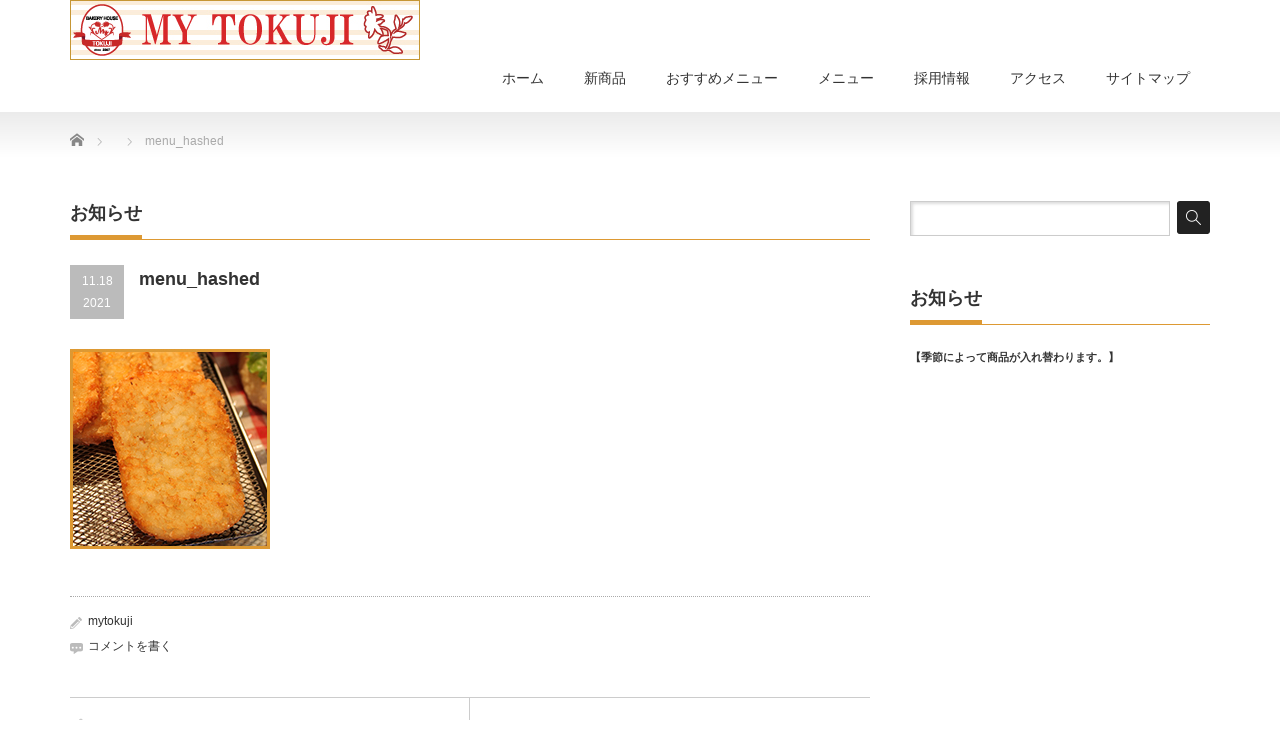

--- FILE ---
content_type: text/html; charset=UTF-8
request_url: https://www.mytokuji.com/archives/product/%E3%83%8F%E3%83%83%E3%82%B7%E3%83%A5%E3%83%89%E3%83%9D%E3%83%86%E3%83%88/menu_hashed-2
body_size: 6963
content:
<!DOCTYPE html PUBLIC "-//W3C//DTD XHTML 1.1//EN" "http://www.w3.org/TR/xhtml11/DTD/xhtml11.dtd">
<!--[if lt IE 9]><html xmlns="http://www.w3.org/1999/xhtml" class="ie"><![endif]-->
<!--[if (gt IE 9)|!(IE)]><!--><html xmlns="http://www.w3.org/1999/xhtml"><!--<![endif]-->
<head profile="http://gmpg.org/xfn/11">
<meta http-equiv="Content-Type" content="text/html; charset=UTF-8" />
<meta http-equiv="X-UA-Compatible" content="IE=edge,chrome=1" />
<meta name="viewport" content="width=device-width" />

<meta name="description" content="..." />
<link rel="alternate" type="application/rss+xml" title="【公式】ベーカリーマイトクジ RSS Feed" href="https://www.mytokuji.com/feed" />
<link rel="alternate" type="application/atom+xml" title="【公式】ベーカリーマイトクジ Atom Feed" href="https://www.mytokuji.com/feed/atom" />
<link rel="pingback" href="https://www.mytokuji.com/xmlrpc.php" />



		<!-- All in One SEO 4.7.4.2 - aioseo.com -->
		<title>menu_hashed | 【公式】ベーカリーマイトクジ</title>
		<meta name="robots" content="max-snippet:-1, max-image-preview:large, max-video-preview:-1" />
		<meta name="google-site-verification" content="JEBqbZqRj5TZb5y5HPsQ0uHBw05DpUKOGyePBNQ4arE" />
		<link rel="canonical" href="https://www.mytokuji.com/archives/product/%e3%83%8f%e3%83%83%e3%82%b7%e3%83%a5%e3%83%89%e3%83%9d%e3%83%86%e3%83%88/menu_hashed-2" />
		<meta name="generator" content="All in One SEO (AIOSEO) 4.7.4.2" />
		<meta property="og:locale" content="ja_JP" />
		<meta property="og:site_name" content="ベーカリーマイトクジ" />
		<meta property="og:type" content="article" />
		<meta property="og:title" content="menu_hashed | 【公式】ベーカリーマイトクジ" />
		<meta property="og:url" content="https://www.mytokuji.com/archives/product/%e3%83%8f%e3%83%83%e3%82%b7%e3%83%a5%e3%83%89%e3%83%9d%e3%83%86%e3%83%88/menu_hashed-2" />
		<meta property="article:published_time" content="2021-11-18T03:08:25+00:00" />
		<meta property="article:modified_time" content="2021-11-18T03:08:25+00:00" />
		<meta name="twitter:card" content="summary" />
		<meta name="twitter:title" content="menu_hashed | 【公式】ベーカリーマイトクジ" />
		<meta name="google" content="nositelinkssearchbox" />
		<script type="application/ld+json" class="aioseo-schema">
			{"@context":"https:\/\/schema.org","@graph":[{"@type":"BreadcrumbList","@id":"https:\/\/www.mytokuji.com\/archives\/product\/%e3%83%8f%e3%83%83%e3%82%b7%e3%83%a5%e3%83%89%e3%83%9d%e3%83%86%e3%83%88\/menu_hashed-2#breadcrumblist","itemListElement":[{"@type":"ListItem","@id":"https:\/\/www.mytokuji.com\/#listItem","position":1,"name":"\u5bb6","item":"https:\/\/www.mytokuji.com\/","nextItem":"https:\/\/www.mytokuji.com\/archives\/product\/%e3%83%8f%e3%83%83%e3%82%b7%e3%83%a5%e3%83%89%e3%83%9d%e3%83%86%e3%83%88\/menu_hashed-2#listItem"},{"@type":"ListItem","@id":"https:\/\/www.mytokuji.com\/archives\/product\/%e3%83%8f%e3%83%83%e3%82%b7%e3%83%a5%e3%83%89%e3%83%9d%e3%83%86%e3%83%88\/menu_hashed-2#listItem","position":2,"name":"menu_hashed","previousItem":"https:\/\/www.mytokuji.com\/#listItem"}]},{"@type":"ItemPage","@id":"https:\/\/www.mytokuji.com\/archives\/product\/%e3%83%8f%e3%83%83%e3%82%b7%e3%83%a5%e3%83%89%e3%83%9d%e3%83%86%e3%83%88\/menu_hashed-2#itempage","url":"https:\/\/www.mytokuji.com\/archives\/product\/%e3%83%8f%e3%83%83%e3%82%b7%e3%83%a5%e3%83%89%e3%83%9d%e3%83%86%e3%83%88\/menu_hashed-2","name":"menu_hashed | \u3010\u516c\u5f0f\u3011\u30d9\u30fc\u30ab\u30ea\u30fc\u30de\u30a4\u30c8\u30af\u30b8","inLanguage":"ja","isPartOf":{"@id":"https:\/\/www.mytokuji.com\/#website"},"breadcrumb":{"@id":"https:\/\/www.mytokuji.com\/archives\/product\/%e3%83%8f%e3%83%83%e3%82%b7%e3%83%a5%e3%83%89%e3%83%9d%e3%83%86%e3%83%88\/menu_hashed-2#breadcrumblist"},"author":{"@id":"https:\/\/www.mytokuji.com\/archives\/author\/mytokuji#author"},"creator":{"@id":"https:\/\/www.mytokuji.com\/archives\/author\/mytokuji#author"},"datePublished":"2021-11-18T12:08:25+09:00","dateModified":"2021-11-18T12:08:25+09:00"},{"@type":"Organization","@id":"https:\/\/www.mytokuji.com\/#organization","name":"\u30d9\u30fc\u30ab\u30ea\u30fc\u30de\u30a4\u30c8\u30af\u30b8","description":"\u3010\u516c\u5f0f\u3011\u300c\u30de\u30a4\u30c8\u30af\u30b8\u300d\u306f\u3044\u308f\u304d\u5e02\u5e73\u306e\u30d9\u30fc\u30ab\u30ea\u30fc\u3067\u3059\u3002\u51fa\u6765\u7acb\u3066\u3001\u713c\u304d\u305f\u3066\u3001\u4f5c\u308a\u305f\u3066\u3092\u5927\u5207\u306b\u3057\u3066\u3044\u307e\u3059\u3002","url":"https:\/\/www.mytokuji.com\/"},{"@type":"Person","@id":"https:\/\/www.mytokuji.com\/archives\/author\/mytokuji#author","url":"https:\/\/www.mytokuji.com\/archives\/author\/mytokuji","name":"mytokuji","image":{"@type":"ImageObject","@id":"https:\/\/www.mytokuji.com\/archives\/product\/%e3%83%8f%e3%83%83%e3%82%b7%e3%83%a5%e3%83%89%e3%83%9d%e3%83%86%e3%83%88\/menu_hashed-2#authorImage","url":"https:\/\/secure.gravatar.com\/avatar\/7fdc706db1bfbc52eee942f7a80c9316?s=96&d=mm&r=g","width":96,"height":96,"caption":"mytokuji"}},{"@type":"WebSite","@id":"https:\/\/www.mytokuji.com\/#website","url":"https:\/\/www.mytokuji.com\/","name":"\u3010\u516c\u5f0f\u3011\u30d9\u30fc\u30ab\u30ea\u30fc\u30de\u30a4\u30c8\u30af\u30b8","description":"\u3010\u516c\u5f0f\u3011\u300c\u30de\u30a4\u30c8\u30af\u30b8\u300d\u306f\u3044\u308f\u304d\u5e02\u5e73\u306e\u30d9\u30fc\u30ab\u30ea\u30fc\u3067\u3059\u3002\u51fa\u6765\u7acb\u3066\u3001\u713c\u304d\u305f\u3066\u3001\u4f5c\u308a\u305f\u3066\u3092\u5927\u5207\u306b\u3057\u3066\u3044\u307e\u3059\u3002","inLanguage":"ja","publisher":{"@id":"https:\/\/www.mytokuji.com\/#organization"}}]}
		</script>
		<!-- All in One SEO -->

<link rel='dns-prefetch' href='//webfonts.sakura.ne.jp' />
<link rel='dns-prefetch' href='//s.w.org' />
<link rel="alternate" type="application/rss+xml" title="【公式】ベーカリーマイトクジ &raquo; menu_hashed のコメントのフィード" href="https://www.mytokuji.com/archives/product/%e3%83%8f%e3%83%83%e3%82%b7%e3%83%a5%e3%83%89%e3%83%9d%e3%83%86%e3%83%88/menu_hashed-2/feed" />
		<!-- This site uses the Google Analytics by MonsterInsights plugin v9.2.1 - Using Analytics tracking - https://www.monsterinsights.com/ -->
		<!-- Note: MonsterInsights is not currently configured on this site. The site owner needs to authenticate with Google Analytics in the MonsterInsights settings panel. -->
					<!-- No tracking code set -->
				<!-- / Google Analytics by MonsterInsights -->
				<script type="text/javascript">
			window._wpemojiSettings = {"baseUrl":"https:\/\/s.w.org\/images\/core\/emoji\/13.1.0\/72x72\/","ext":".png","svgUrl":"https:\/\/s.w.org\/images\/core\/emoji\/13.1.0\/svg\/","svgExt":".svg","source":{"concatemoji":"https:\/\/www.mytokuji.com\/wp-includes\/js\/wp-emoji-release.min.js?ver=5.8.12"}};
			!function(e,a,t){var n,r,o,i=a.createElement("canvas"),p=i.getContext&&i.getContext("2d");function s(e,t){var a=String.fromCharCode;p.clearRect(0,0,i.width,i.height),p.fillText(a.apply(this,e),0,0);e=i.toDataURL();return p.clearRect(0,0,i.width,i.height),p.fillText(a.apply(this,t),0,0),e===i.toDataURL()}function c(e){var t=a.createElement("script");t.src=e,t.defer=t.type="text/javascript",a.getElementsByTagName("head")[0].appendChild(t)}for(o=Array("flag","emoji"),t.supports={everything:!0,everythingExceptFlag:!0},r=0;r<o.length;r++)t.supports[o[r]]=function(e){if(!p||!p.fillText)return!1;switch(p.textBaseline="top",p.font="600 32px Arial",e){case"flag":return s([127987,65039,8205,9895,65039],[127987,65039,8203,9895,65039])?!1:!s([55356,56826,55356,56819],[55356,56826,8203,55356,56819])&&!s([55356,57332,56128,56423,56128,56418,56128,56421,56128,56430,56128,56423,56128,56447],[55356,57332,8203,56128,56423,8203,56128,56418,8203,56128,56421,8203,56128,56430,8203,56128,56423,8203,56128,56447]);case"emoji":return!s([10084,65039,8205,55357,56613],[10084,65039,8203,55357,56613])}return!1}(o[r]),t.supports.everything=t.supports.everything&&t.supports[o[r]],"flag"!==o[r]&&(t.supports.everythingExceptFlag=t.supports.everythingExceptFlag&&t.supports[o[r]]);t.supports.everythingExceptFlag=t.supports.everythingExceptFlag&&!t.supports.flag,t.DOMReady=!1,t.readyCallback=function(){t.DOMReady=!0},t.supports.everything||(n=function(){t.readyCallback()},a.addEventListener?(a.addEventListener("DOMContentLoaded",n,!1),e.addEventListener("load",n,!1)):(e.attachEvent("onload",n),a.attachEvent("onreadystatechange",function(){"complete"===a.readyState&&t.readyCallback()})),(n=t.source||{}).concatemoji?c(n.concatemoji):n.wpemoji&&n.twemoji&&(c(n.twemoji),c(n.wpemoji)))}(window,document,window._wpemojiSettings);
		</script>
		<style type="text/css">
img.wp-smiley,
img.emoji {
	display: inline !important;
	border: none !important;
	box-shadow: none !important;
	height: 1em !important;
	width: 1em !important;
	margin: 0 .07em !important;
	vertical-align: -0.1em !important;
	background: none !important;
	padding: 0 !important;
}
</style>
	<link rel='stylesheet' id='wp-block-library-css'  href='https://www.mytokuji.com/wp-includes/css/dist/block-library/style.min.css?ver=5.8.12' type='text/css' media='all' />
<script type='text/javascript' src='https://www.mytokuji.com/wp-includes/js/jquery/jquery.min.js?ver=3.6.0' id='jquery-core-js'></script>
<script type='text/javascript' src='https://www.mytokuji.com/wp-includes/js/jquery/jquery-migrate.min.js?ver=3.3.2' id='jquery-migrate-js'></script>
<script type='text/javascript' src='//webfonts.sakura.ne.jp/js/sakurav3.js?fadein=0&#038;ver=3.1.4' id='typesquare_std-js'></script>
<link rel="https://api.w.org/" href="https://www.mytokuji.com/wp-json/" /><link rel="alternate" type="application/json" href="https://www.mytokuji.com/wp-json/wp/v2/media/1625" /><link rel='shortlink' href='https://www.mytokuji.com/?p=1625' />
<link rel="alternate" type="application/json+oembed" href="https://www.mytokuji.com/wp-json/oembed/1.0/embed?url=https%3A%2F%2Fwww.mytokuji.com%2Farchives%2Fproduct%2F%25e3%2583%258f%25e3%2583%2583%25e3%2582%25b7%25e3%2583%25a5%25e3%2583%2589%25e3%2583%259d%25e3%2583%2586%25e3%2583%2588%2Fmenu_hashed-2" />
<link rel="alternate" type="text/xml+oembed" href="https://www.mytokuji.com/wp-json/oembed/1.0/embed?url=https%3A%2F%2Fwww.mytokuji.com%2Farchives%2Fproduct%2F%25e3%2583%258f%25e3%2583%2583%25e3%2582%25b7%25e3%2583%25a5%25e3%2583%2589%25e3%2583%259d%25e3%2583%2586%25e3%2583%2588%2Fmenu_hashed-2&#038;format=xml" />
<link rel="icon" href="https://www.mytokuji.com/wp-content/uploads/2016/11/cropped-161117_logo_mytokuji-32x32.jpg" sizes="32x32" />
<link rel="icon" href="https://www.mytokuji.com/wp-content/uploads/2016/11/cropped-161117_logo_mytokuji-192x192.jpg" sizes="192x192" />
<link rel="apple-touch-icon" href="https://www.mytokuji.com/wp-content/uploads/2016/11/cropped-161117_logo_mytokuji-180x180.jpg" />
<meta name="msapplication-TileImage" content="https://www.mytokuji.com/wp-content/uploads/2016/11/cropped-161117_logo_mytokuji-270x270.jpg" />
		<style type="text/css" id="wp-custom-css">
			#product_image img {
    height: auto;
}

#main_col #index_product ol li .category {
    background: #dd9933;
}		</style>
		
<link rel="stylesheet" href="https://www.mytokuji.com/wp-content/themes/precious_tcd019/style.css?ver=4.1" type="text/css" />
<link rel="stylesheet" href="https://www.mytokuji.com/wp-content/themes/precious_tcd019/comment-style.css?ver=4.1" type="text/css" />

<link rel="stylesheet" media="screen and (min-width:771px)" href="https://www.mytokuji.com/wp-content/themes/precious_tcd019/style_pc.css?ver=4.1" type="text/css" />
<link rel="stylesheet" media="screen and (max-width:770px)" href="https://www.mytokuji.com/wp-content/themes/precious_tcd019/style_sp.css?ver=4.1" type="text/css" />
<link rel="stylesheet" media="screen and (max-width:770px)" href="https://www.mytokuji.com/wp-content/themes/precious_tcd019/footer-bar/footer-bar.css?ver=?ver=4.1">

<link rel="stylesheet" href="https://www.mytokuji.com/wp-content/themes/precious_tcd019/japanese.css?ver=4.1" type="text/css" />

<script type="text/javascript" src="https://www.mytokuji.com/wp-content/themes/precious_tcd019/js/jscript.js?ver=4.1"></script>
<script type="text/javascript" src="https://www.mytokuji.com/wp-content/themes/precious_tcd019/js/scroll.js?ver=4.1"></script>
<script type="text/javascript" src="https://www.mytokuji.com/wp-content/themes/precious_tcd019/js/comment.js?ver=4.1"></script>
<script type="text/javascript" src="https://www.mytokuji.com/wp-content/themes/precious_tcd019/js/rollover.js?ver=4.1"></script>
<!--[if lt IE 9]>
<link id="stylesheet" rel="stylesheet" href="https://www.mytokuji.com/wp-content/themes/precious_tcd019/style_pc.css?ver=4.1" type="text/css" />
<script type="text/javascript" src="https://www.mytokuji.com/wp-content/themes/precious_tcd019/js/ie.js?ver=4.1"></script>
<link rel="stylesheet" href="https://www.mytokuji.com/wp-content/themes/precious_tcd019/ie.css" type="text/css" />
<![endif]-->

<style type="text/css">
body { font-size:14px; }

a:hover { color:#00A2D9; }

.page_navi a:hover, #post_pagination a:hover, #wp-calendar td a:hover, .pc #return_top:hover,
 #wp-calendar #prev a:hover, #wp-calendar #next a:hover, #footer #wp-calendar td a:hover, .widget_search #search-btn input:hover, .widget_search #searchsubmit:hover, .tcdw_category_list_widget a:hover, .tcdw_news_list_widget .month, .tcd_menu_widget a:hover, .tcd_menu_widget li.current-menu-item a, #submit_comment:hover, .google_search #search_button:hover
  { background-color:#00A2D9; }

#guest_info input:focus, #comment_textarea textarea:focus
  { border-color:#00A2D9; }

.post a, .custom-html-widget a { color:#00A2D9; }
.post a:hover, .custom-html-widget a:hover { color:#75DCFF; }


.side_headline {
    border-bottom: 1px solid #dd9933;
    padding: 0;
    margin: 0 0 25px 0;
    font-size: 18px;
}
.side_headline span {
    border-bottom: 4px solid #dd9933;
    padding: 0 0 10px 0;
    margin: 0;
    display: inline-block;
}

.headline1 span {
    border-bottom: 4px solid #dd9933;
    padding: 0 0 10px 0;
    margin: 0;
    display: inline-block;
}

.headline1 {
    border-bottom: 1px solid #dd9933;
    padding: 0;
    margin: 0 0 25px 0;
    font-size: 18px;
}

#product_image img {
}

#product_list li .title a{
    background: #dd9933;
}
#product_list li .title a:hover {
     background: #e18700;
}

</style>


</head>
<body class="attachment attachment-template-default single single-attachment postid-1625 attachmentid-1625 attachment-jpeg">

 <div id="header_wrap">
  <div id="header" class="clearfix">

   <!-- logo -->
       <h1 id="logo_image"><a href="https://www.mytokuji.com" title="【公式】ベーカリーマイトクジ"><img src="https://www.mytokuji.com/wp-content/uploads/2021/11/mytokujilogo.jpg" alt="【公式】ベーカリーマイトクジ" title="【公式】ベーカリーマイトクジ" /></a></h1>
       
   <!-- global menu -->
   <a href="#" class="menu_button"></a>
   <div id="global_menu" class="clearfix">
    <ul id="menu-mytokuji" class="menu"><li id="menu-item-74" class="menu-item menu-item-type-custom menu-item-object-custom menu-item-home menu-item-74"><a href="https://www.mytokuji.com/">ホーム</a></li>
<li id="menu-item-1487" class="menu-item menu-item-type-taxonomy menu-item-object-product-cat menu-item-1487"><a href="https://www.mytokuji.com/archives/product-cat/newitem">新商品</a></li>
<li id="menu-item-1480" class="menu-item menu-item-type-taxonomy menu-item-object-product-cat menu-item-1480"><a href="https://www.mytokuji.com/archives/product-cat/recommend">おすすめメニュー</a></li>
<li id="menu-item-1490" class="menu-item menu-item-type-post_type_archive menu-item-object-product menu-item-has-children menu-item-1490"><a href="https://www.mytokuji.com/archives/product">メニュー</a>
<ul class="sub-menu">
	<li id="menu-item-1488" class="menu-item menu-item-type-taxonomy menu-item-object-product-cat menu-item-1488"><a href="https://www.mytokuji.com/archives/product-cat/sweetbun">菓子パン</a></li>
	<li id="menu-item-1486" class="menu-item menu-item-type-taxonomy menu-item-object-product-cat menu-item-1486"><a href="https://www.mytokuji.com/archives/product-cat/sidedish">惣菜パン</a></li>
	<li id="menu-item-1481" class="menu-item menu-item-type-taxonomy menu-item-object-product-cat menu-item-1481"><a href="https://www.mytokuji.com/archives/product-cat/sandwich">サンドイッチ</a></li>
	<li id="menu-item-1484" class="menu-item menu-item-type-taxonomy menu-item-object-product-cat menu-item-1484"><a href="https://www.mytokuji.com/archives/product-cat/bread">ブレッド</a></li>
	<li id="menu-item-1485" class="menu-item menu-item-type-taxonomy menu-item-object-product-cat menu-item-1485"><a href="https://www.mytokuji.com/archives/product-cat/rusk">ラスク</a></li>
	<li id="menu-item-1482" class="menu-item menu-item-type-taxonomy menu-item-object-product-cat menu-item-1482"><a href="https://www.mytokuji.com/archives/product-cat/others01">その他１</a></li>
	<li id="menu-item-1483" class="menu-item menu-item-type-taxonomy menu-item-object-product-cat menu-item-1483"><a href="https://www.mytokuji.com/archives/product-cat/others02">その他2</a></li>
</ul>
</li>
<li id="menu-item-69" class="menu-item menu-item-type-post_type menu-item-object-page menu-item-69"><a href="https://www.mytokuji.com/saiyou">採用情報</a></li>
<li id="menu-item-80" class="menu-item menu-item-type-post_type menu-item-object-page menu-item-80"><a href="https://www.mytokuji.com/access">アクセス</a></li>
<li id="menu-item-161" class="menu-item menu-item-type-post_type menu-item-object-page menu-item-161"><a href="https://www.mytokuji.com/sitemap">サイトマップ</a></li>
</ul>   </div>

  </div><!-- END #header -->
 </div><!-- END #header_wrap -->

 
 <div id="main_contents_wrap">
  <div id="main_contents" class="clearfix">

        
<ul id="bread_crumb" class="clearfix" itemscope itemtype="http://schema.org/BreadcrumbList">
 <li itemprop="itemListElement" itemscope itemtype="http://schema.org/ListItem" class="home"><a itemprop="item" href="https://www.mytokuji.com/"><span itemprop="name">Home</span></a><meta itemprop="position" content="1" /></li>


 <li itemprop="itemListElement" itemscope itemtype="http://schema.org/ListItem">
   <meta itemprop="position" content="2" /></li>
 <li itemprop="itemListElement" itemscope itemtype="http://schema.org/ListItem" class="last"><span itemprop="name">menu_hashed</span><meta itemprop="position" content="3" /></li>

</ul>
    
<div id="main_col">

 <h2 class="headline1"><span>お知らせ</span></h2>

  
  <div id="post_title" class="clearfix">
   <p class="post_date"><span class="date">11.18</span><span class="month">2021</span></p>
   <h2>menu_hashed</h2>
  </div>

   <!-- sns button top -->
      <!-- /sns button top -->

  <div class="post clearfix">
      <p class="attachment"><a href='https://www.mytokuji.com/wp-content/uploads/2021/11/menu_hashed.jpg'><img width="200" height="200" src="https://www.mytokuji.com/wp-content/uploads/2021/11/menu_hashed.jpg" class="attachment-medium size-medium" alt="" loading="lazy" srcset="https://www.mytokuji.com/wp-content/uploads/2021/11/menu_hashed.jpg 200w, https://www.mytokuji.com/wp-content/uploads/2021/11/menu_hashed-150x150.jpg 150w, https://www.mytokuji.com/wp-content/uploads/2021/11/menu_hashed-72x72.jpg 72w, https://www.mytokuji.com/wp-content/uploads/2021/11/menu_hashed-120x120.jpg 120w" sizes="(max-width: 200px) 100vw, 200px" /></a></p>

     </div><!-- END .post -->

  <div id="post_meta" class="clearfix">
   <ul id="meta">
    <li class="meta_author"><a href="https://www.mytokuji.com/archives/author/mytokuji" title="mytokuji の投稿" rel="author">mytokuji</a></li>    <li class="meta_comment"><a href="https://www.mytokuji.com/archives/product/%e3%83%8f%e3%83%83%e3%82%b7%e3%83%a5%e3%83%89%e3%83%9d%e3%83%86%e3%83%88/menu_hashed-2#respond">コメントを書く</a></li>    <li class="meta_category"></li>
       </ul>
  </div>
   <!-- sns button bottom -->
      <!-- /sns button bottom -->
  
    <div id="previous_next_post" class="clearfix">
        <div id="previous_post"><a href="https://www.mytokuji.com/archives/product/%e3%83%8f%e3%83%83%e3%82%b7%e3%83%a5%e3%83%89%e3%83%9d%e3%83%86%e3%83%88" rel="prev">ハッシュドポテト</a></div>
    <div id="next_post"></div>
      </div>
  
    
  




<h3 class="headline2" id="comment_headline">コメント</h3>

<div id="comment_header" class="clearfix">

 <ul id="comment_header_right">
   <li id="trackback_closed"><p>トラックバックは利用できません。</p></li>
   <li id="comment_closed"><p>コメント (0)</p></li>
 </ul>


</div><!-- END #comment_header -->

<div id="comments">

 <div id="comment_area">
  <!-- start commnet -->
  <ol class="commentlist">
	    <li class="comment">
     <div class="comment-content"><p class="no_comment">この記事へのコメントはありません。</p></div>
    </li>
	  </ol>
  <!-- comments END -->

  
 </div><!-- #comment-list END -->


 <div id="trackback_area">
 <!-- start trackback -->
  <!-- trackback end -->
 </div><!-- #trackbacklist END -->

 


 
 <fieldset class="comment_form_wrapper" id="respond">

    <div id="cancel_comment_reply"><a rel="nofollow" id="cancel-comment-reply-link" href="/archives/product/%E3%83%8F%E3%83%83%E3%82%B7%E3%83%A5%E3%83%89%E3%83%9D%E3%83%86%E3%83%88/menu_hashed-2#respond" style="display:none;">返信をキャンセルする。</a></div>
  
  <form action="https://www.mytokuji.com/wp-comments-post.php" method="post" id="commentform">

   
   <div id="guest_info">
    <div id="guest_name"><label for="author"><span>名前</span>( 必須 )</label><input type="text" name="author" id="author" value="" size="22" tabindex="1" aria-required='true' /></div>
    <div id="guest_email"><label for="email"><span>E-MAIL</span>( 必須 ) - 公開されません -</label><input type="text" name="email" id="email" value="" size="22" tabindex="2" aria-required='true' /></div>
    <div id="guest_url"><label for="url"><span>URL</span></label><input type="text" name="url" id="url" value="" size="22" tabindex="3" /></div>
       </div>

   
   <div id="comment_textarea">
    <textarea name="comment" id="comment" cols="50" rows="10" tabindex="4"></textarea>
   </div>

   
   <div id="submit_comment_wrapper">
    <p style="display: none;"><input type="hidden" id="akismet_comment_nonce" name="akismet_comment_nonce" value="f63d071503" /></p><p style="display: none !important;" class="akismet-fields-container" data-prefix="ak_"><label>&#916;<textarea name="ak_hp_textarea" cols="45" rows="8" maxlength="100"></textarea></label><input type="hidden" id="ak_js_1" name="ak_js" value="204"/><script>document.getElementById( "ak_js_1" ).setAttribute( "value", ( new Date() ).getTime() );</script></p>    <input name="submit" type="submit" id="submit_comment" tabindex="5" value="コメントを書く" title="コメントを書く" alt="コメントを書く" />
   </div>
   <div id="input_hidden_field">
        <input type='hidden' name='comment_post_ID' value='1625' id='comment_post_ID' />
<input type='hidden' name='comment_parent' id='comment_parent' value='0' />
       </div>

  </form>

 </fieldset><!-- #comment-form-area END -->

</div><!-- #comment end -->
  <!-- footer banner -->
 
</div><!-- END #main_col -->


<div id="side_col">

 <div class="side_widget clearfix widget_search" id="search-5">
<form role="search" method="get" id="searchform" class="searchform" action="https://www.mytokuji.com/">
				<div>
					<label class="screen-reader-text" for="s">検索:</label>
					<input type="text" value="" name="s" id="s" />
					<input type="submit" id="searchsubmit" value="検索" />
				</div>
			</form></div>
<div class="widget_text side_widget clearfix widget_custom_html" id="custom_html-4">
<h3 class="side_headline"><span>お知らせ</span></h3>
<div class="textwidget custom-html-widget"><b>【季節によって商品が入れ替わります。】</b></div></div>

</div>

  </div><!-- END #main_contents -->
 </div><!-- END #main_contents_wrap -->

 <a id="return_top" href="#header">ページ上部へ戻る</a>

   

 <div id="copyright">
  <div id="copyright_inner" class="clearfix">

   <!-- global menu -->
      <div id="footer_menu" class="clearfix">
    <ul id="menu-mytokuji-1" class="menu"><li class="menu-item menu-item-type-custom menu-item-object-custom menu-item-home menu-item-74"><a href="https://www.mytokuji.com/">ホーム</a></li>
<li class="menu-item menu-item-type-taxonomy menu-item-object-product-cat menu-item-1487"><a href="https://www.mytokuji.com/archives/product-cat/newitem">新商品</a></li>
<li class="menu-item menu-item-type-taxonomy menu-item-object-product-cat menu-item-1480"><a href="https://www.mytokuji.com/archives/product-cat/recommend">おすすめメニュー</a></li>
<li class="menu-item menu-item-type-post_type_archive menu-item-object-product menu-item-has-children menu-item-1490"><a href="https://www.mytokuji.com/archives/product">メニュー</a>
<ul class="sub-menu">
	<li class="menu-item menu-item-type-taxonomy menu-item-object-product-cat menu-item-1488"><a href="https://www.mytokuji.com/archives/product-cat/sweetbun">菓子パン</a></li>
	<li class="menu-item menu-item-type-taxonomy menu-item-object-product-cat menu-item-1486"><a href="https://www.mytokuji.com/archives/product-cat/sidedish">惣菜パン</a></li>
	<li class="menu-item menu-item-type-taxonomy menu-item-object-product-cat menu-item-1481"><a href="https://www.mytokuji.com/archives/product-cat/sandwich">サンドイッチ</a></li>
	<li class="menu-item menu-item-type-taxonomy menu-item-object-product-cat menu-item-1484"><a href="https://www.mytokuji.com/archives/product-cat/bread">ブレッド</a></li>
	<li class="menu-item menu-item-type-taxonomy menu-item-object-product-cat menu-item-1485"><a href="https://www.mytokuji.com/archives/product-cat/rusk">ラスク</a></li>
	<li class="menu-item menu-item-type-taxonomy menu-item-object-product-cat menu-item-1482"><a href="https://www.mytokuji.com/archives/product-cat/others01">その他１</a></li>
	<li class="menu-item menu-item-type-taxonomy menu-item-object-product-cat menu-item-1483"><a href="https://www.mytokuji.com/archives/product-cat/others02">その他2</a></li>
</ul>
</li>
<li class="menu-item menu-item-type-post_type menu-item-object-page menu-item-69"><a href="https://www.mytokuji.com/saiyou">採用情報</a></li>
<li class="menu-item menu-item-type-post_type menu-item-object-page menu-item-80"><a href="https://www.mytokuji.com/access">アクセス</a></li>
<li class="menu-item menu-item-type-post_type menu-item-object-page menu-item-161"><a href="https://www.mytokuji.com/sitemap">サイトマップ</a></li>
</ul>   </div>
   
   <!-- social button -->
                  <ul class="user_sns clearfix" id="social_link">
            <li class="rss"><a class="target_blank" href="https://www.mytokuji.com/feed"><span>RSS</span></a></li>                                                                                 </ul>
         
   <p>Copyright &copy;&nbsp; <a href="https://www.mytokuji.com/">【公式】ベーカリーマイトクジ</a></p>

  </div>
 </div>



  <!-- facebook share button code -->
 <div id="fb-root"></div>
 <script>
 (function(d, s, id) {
   var js, fjs = d.getElementsByTagName(s)[0];
   if (d.getElementById(id)) return;
   js = d.createElement(s); js.id = id;
   js.src = "//connect.facebook.net/ja_JP/sdk.js#xfbml=1&version=v2.5";
   fjs.parentNode.insertBefore(js, fjs);
 }(document, 'script', 'facebook-jssdk'));
 </script>
 
<script type='text/javascript' src='https://www.mytokuji.com/wp-includes/js/comment-reply.min.js?ver=5.8.12' id='comment-reply-js'></script>
<script type='text/javascript' src='https://www.mytokuji.com/wp-includes/js/wp-embed.min.js?ver=5.8.12' id='wp-embed-js'></script>
<script defer type='text/javascript' src='https://www.mytokuji.com/wp-content/plugins/akismet/_inc/akismet-frontend.js?ver=1731462173' id='akismet-frontend-js'></script>
</body>
</html>